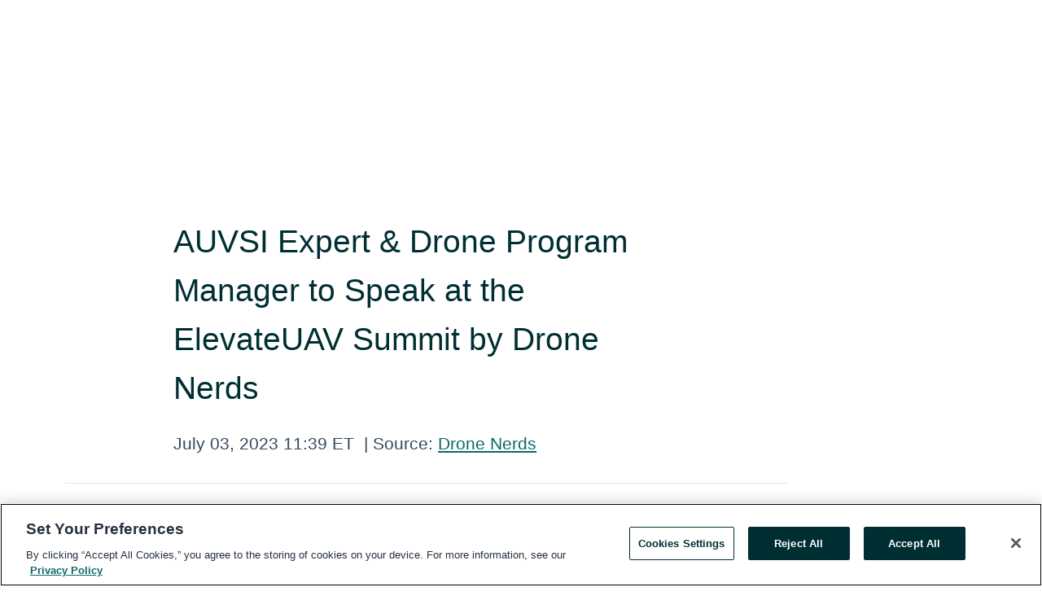

--- FILE ---
content_type: text/html; charset=utf-8
request_url: https://rss.globenewswire.com/en/news-release/2023/07/03/2698669/0/en/AUVSI-Expert-Drone-Program-Manager-to-Speak-at-the-ElevateUAV-Summit-by-Drone-Nerds.html
body_size: 8341
content:
<!DOCTYPE HTML>
<html xmlns="http://www.w3.org/1999/xhtml" lang="en">

<head>
    <meta charset="UTF-8" />
    <meta name="viewport" content="width=device-width, initial-scale=1" />

    <script data-document-language="true"
            src="https://cdn.cookielaw.org/scripttemplates/otSDKStub.js"
            data-domain-script="93ab55d0-5227-4b5f-9baa-7c0805ac9eec"
            id="cookie-consent-script"
            charset="UTF-8"
            type="text/javascript">
    </script>


            <!-- Google Tag Manager -->
                    <script>
                    (function (w, d, s, l, i) {
                        w[l] = w[l] || []; w[l].push({
                            'gtm.start':
                                new Date().getTime(), event: 'gtm.js'
                        }); var f = d.getElementsByTagName(s)[0],
                            j = d.createElement(s), dl = l != 'dataLayer' ? '&l=' + l : ''; j.async = true; j.src =
                                'https://www.googletagmanager.com/gtm.js?id=' + i + dl; f.parentNode.insertBefore(j, f);
                    })(window, document, 'script', 'dataLayer', 'GTM-KTB664ZR');
                    </script>
                    <script>
                    (function (w, d, s, l, i) {
                        w[l] = w[l] || []; w[l].push({
                            'gtm.start':
                                new Date().getTime(), event: 'gtm.js'
                        }); var f = d.getElementsByTagName(s)[0],
                            j = d.createElement(s), dl = l != 'dataLayer' ? '&l=' + l : ''; j.async = true; j.src =
                                'https://www.googletagmanager.com/gtm.js?id=' + i + dl; f.parentNode.insertBefore(j, f);
                    })(window, document, 'script', 'dataLayer', 'GTM-KMH7P3LL');
                    </script>
 


    <title>AUVSI Expert &amp; Drone Program Manager to Speak at the</title>
    


<!-- Search Engine Friendly Metadata  -->
<meta name="author" content="Drone Nerds" />
<meta name="keywords" content="Drone Nerds, conference, miami, drones, uav, AUVSI" />
<meta name="description" content="Dania Beach, FL, July  03, 2023  (GLOBE NEWSWIRE) -- ElevateUAV Summit is Drone Nerds’ inaugural industry conference designed to bring together leading..." />
<meta name="title" content="AUVSI Expert &amp; Drone Program Manager to Speak at the ElevateUAV Summit by Drone Nerds" />
<meta name="ticker" content="" />
<meta name="DC.date.issued" content="2023-07-03" />
<!-- Google site verification meta tag -->
<meta name="google-site-verification" content="TPh-fYpDjXZUz98ciWasVb52qbvctqomC6zZc8vuUPU" />
<!-- Google Syndication source  -->
<link name="syndication-source" href="https://www.globenewswire.com/en/news-release/2023/07/03/2698669/0/en/AUVSI-Expert-Drone-Program-Manager-to-Speak-at-the-ElevateUAV-Summit-by-Drone-Nerds.html" />
<meta name="original-source" content="https://www.globenewswire.com/en/news-release/2023/07/03/2698669/0/en/AUVSI-Expert-Drone-Program-Manager-to-Speak-at-the-ElevateUAV-Summit-by-Drone-Nerds.html" />
<!-- Twitter Cards -->
<meta name="twitter:card" content="summary" />
<meta name="twitter:site" content="globenewswire" />
<meta name="twitter:title" content="AUVSI Expert &amp; Drone Program Manager to Speak at the ElevateUAV Summit by Drone Nerds" />
<meta name="twitter:description" content="Dania Beach, FL, July  03, 2023  (GLOBE NEWSWIRE) -- ElevateUAV Summit is Drone Nerds’ inaugural industry conference designed to bring together leading..." />
<!-- <meta name="twitter:creator" content="??????" />  -->
<!-- Open Graph-->
<meta property="og:title" content="AUVSI Expert &amp; Drone Program Manager to Speak at the ElevateUAV Summit by Drone Nerds" />
<meta property="og:type" content="article" />

        <meta name="twitter:image" content="https://ml.globenewswire.com/Resource/Download/66981d70-a2d3-4824-b9b2-329712ed09c4"/>
        <meta property="og:image" content="https://ml.globenewswire.com/Resource/Download/66981d70-a2d3-4824-b9b2-329712ed09c4"/>

<meta property="og:url" content="https://www.globenewswire.com/en/news-release/2023/07/03/2698669/0/en/AUVSI-Expert-Drone-Program-Manager-to-Speak-at-the-ElevateUAV-Summit-by-Drone-Nerds.html" />
<meta property="og:description" content="Dania Beach, FL, July  03, 2023  (GLOBE NEWSWIRE) -- ElevateUAV Summit is Drone Nerds’ inaugural industry conference designed to bring together leading..." />
<meta property="og:article:published_time" content="2023-07-03T15:39:31Z" />
<meta property="og:article:author " content="Drone Nerds" />
<meta property="og:article:tag" content="Drone Nerds, conference, miami, drones, uav, AUVSI" />
<meta property="og:locale" content="en_US" />
<meta property="og:site_name" content="GlobeNewswire News Room" />


    <meta http-equiv="content-language" content="en-us">
    <link rel="shortcut icon" href="/Content/logo/favicon.ico" type="image/x-icon" />
    
    <style>
*,::after,::before{box-sizing:border-box}body{margin:0;font-family:-apple-system,BlinkMacSystemFont,"Segoe UI",Roboto,"Helvetica Neue",Arial,"Noto Sans",sans-serif,"Apple Color Emoji","Segoe UI Emoji","Segoe UI Symbol","Noto Color Emoji";font-size:1rem;font-weight:400;line-height:1.5;color:#212529;text-align:left;background-color:#fff}.container,.container-fluid{width:100%;padding-right:15px;padding-left:15px;margin-right:auto;margin-left:auto}.row{display:-ms-flexbox;display:flex;-ms-flex-wrap:wrap;flex-wrap:wrap;margin-right:-15px;margin-left:-15px}.attachment-row{margin-left:0;margin-right:0}.col,.col-1,.col-10,.col-11,.col-12,.col-2,.col-3,.col-4,.col-5,.col-6,.col-7,.col-8,.col-9,.col-auto,.col-lg,.col-lg-1,.col-lg-10,.col-lg-11,.col-lg-12,.col-lg-2,.col-lg-3,.col-lg-4,.col-lg-5,.col-lg-6,.col-lg-7,.col-lg-8,.col-lg-9,.col-lg-auto,.col-md,.col-md-1,.col-md-10,.col-md-11,.col-md-12,.col-md-2,.col-md-3,.col-md-4,.col-md-5,.col-md-6,.col-md-7,.col-md-8,.col-md-9,.col-md-auto,.col-sm,.col-sm-1,.col-sm-10,.col-sm-11,.col-sm-12,.col-sm-2,.col-sm-3,.col-sm-4,.col-sm-5,.col-sm-6,.col-sm-7,.col-sm-8,.col-sm-9,.col-sm-auto,.col-xl,.col-xl-1,.col-xl-10,.col-xl-11,.col-xl-12,.col-xl-2,.col-xl-3,.col-xl-4,.col-xl-5,.col-xl-6,.col-xl-7,.col-xl-8,.col-xl-9,.col-xl-auto{position:relative;width:100%;padding-right:15px;padding-left:15px}.d-flex{display:-ms-flexbox!important;display:flex!important}.justify-content-start{-ms-flex-pack:start!important;justify-content:flex-start!important}.justify-content-end{-ms-flex-pack:end!important;justify-content:flex-end!important}.justify-content-center{-ms-flex-pack:center!important;justify-content:center!important}.justify-content-between{-ms-flex-pack:justify!important;justify-content:space-between!important}.align-items-center{-ms-flex-align:center!important;align-items:center!important}.align-items-start{-ms-flex-align:start!important;align-items:flex-start!important}.align-items-end{-ms-flex-align:end!important;align-items:flex-end!important}.text-center{text-align:center!important}.text-left{text-align:left!important}.text-right{text-align:right!important}
</style>


    <link rel="preload" as="style" href="/Content/css/bootstrap.min.css" onload="this.rel='stylesheet'" />
    <link rel="preload" as="style" href="/bundles/pnr-global-styles-v2?v=Nraos4gZbeI27PuaalMxES3Fm1OxspVNb60yg5NVm_01" onload="this.rel='stylesheet'" />
    <link rel="preload" as="style" href="/bundles/react-styles?v=b_fjGqmGaiTPLfxc1JHaZ0vIcbDqd6UnW8kQLg-Fkgk1" onload="this.rel='stylesheet'" />
    <link rel="preload" as="style" href="/home/assests/styles/global-override.css" onload="this.rel='stylesheet'" />
    <link href="/bundles/react-styles?v=b_fjGqmGaiTPLfxc1JHaZ0vIcbDqd6UnW8kQLg-Fkgk1" rel="stylesheet"/>


    <script src="/Scripts/stickyfill.min.js" defer async></script>

        <link rel="canonical" href="https://rss.globenewswire.com/news-release/2023/07/03/2698669/0/en/AUVSI-Expert-Drone-Program-Manager-to-Speak-at-the-ElevateUAV-Summit-by-Drone-Nerds.html" />
                <link rel="alternate" href="https://rss.globenewswire.com/news-release/2023/07/03/2698669/0/en/AUVSI-Expert-Drone-Program-Manager-to-Speak-at-the-ElevateUAV-Summit-by-Drone-Nerds.html" hreflang="en" />
                <link rel="alternate" href="https://rss.globenewswire.com/fr/news-release/2023/07/03/2698669/0/en/AUVSI-Expert-Drone-Program-Manager-to-Speak-at-the-ElevateUAV-Summit-by-Drone-Nerds.html" hreflang="fr" />
                <link rel="alternate" href="https://rss.globenewswire.com/de/news-release/2023/07/03/2698669/0/en/AUVSI-Expert-Drone-Program-Manager-to-Speak-at-the-ElevateUAV-Summit-by-Drone-Nerds.html" hreflang="de" />
                <link rel="alternate" href="https://rss.globenewswire.com/news-release/2023/07/03/2698669/0/en/AUVSI-Expert-Drone-Program-Manager-to-Speak-at-the-ElevateUAV-Summit-by-Drone-Nerds.html" hreflang="x-default" />
<script type="text/javascript" defer src="/bundles/layout-jquery-scripts?v=TXkXsX7p7r9-AnnjDqFdUGhnEN2-r8TpYAaGbshNq4s1"></script>
        <link rel="preload" href="/bundles/react-scripts?v=GadaNUnpCeFg2wcPgXbhzqBz-YJyiu7KKstXo2LeU3A1" as="script">

    <script type="text/javascript">
        window.enableInlineImageZoom = false;
        var fsEnableInlineImageZoom = 'True';
        if (fsEnableInlineImageZoom && fsEnableInlineImageZoom.trim().toLowerCase() === 'true')
        {
            window.enableInlineImageZoom = true;
        }

        window.quoteCarouselSettings = {
            isEnabled: 'False' === 'True' ? true : false,
            documentQuotes: '',
            releaseYear: '2023',
        };



    </script>
    <script src="/bundles/article-details-scripts?v=DM2Op24RNVbTtfyvon-ZXBjei7tO7rovUbTNYEJTQIQ1"></script>


<input name="__RequestVerificationToken" type="hidden" value="YACb6NWsIgFXWaGmRJa-FjEW7vy-3SLBRi2IKBXWl1wbhhEfQsQUs3lmb7sUC2sPiun4Q82P_JEecGQEmkE29CzVk4o1" />
    <script type="application/ld+json">
        {"@context":"https://schema.org","@type":"NewsArticle","@id":"https://rss.globenewswire.com/news-release/2023/07/03/2698669/0/en/AUVSI-Expert-Drone-Program-Manager-to-Speak-at-the-ElevateUAV-Summit-by-Drone-Nerds.html","url":"https://rss.globenewswire.com/news-release/2023/07/03/2698669/0/en/AUVSI-Expert-Drone-Program-Manager-to-Speak-at-the-ElevateUAV-Summit-by-Drone-Nerds.html","headline":"AUVSI Expert & Drone Program Manager to Speak at the ElevateUAV Summit by Drone Nerds","alternativeHeadline":"AUVSI Expert & Drone Program Manager to Speak at the ElevateUAV Summit","description":"Dania Beach, FL, July  03, 2023  (GLOBE NEWSWIRE) -- ElevateUAV Summit is Drone Nerds’ inaugural industry conference designed to bring together leading...","dateline":"Dania, Florida, UNITED STATES","datePublished":"2023-07-03T15:39:31Z","dateModified":"2023-07-03T15:39:31Z","inLanguage":"en","isAccessibleForFree":true,"keywords":["Drone Nerds","conference","miami","drones","uav","AUVSI"],"articleSection":["Company Announcement"],"author":{"@type":"Organization","@id":"https://enterprise.dronenerds.com/","name":"Drone Nerds","url":"https://enterprise.dronenerds.com/"},"publisher":{"@type":"Organization","@id":"https://www.globenewswire.com/","name":"GlobeNewswire","url":"https://www.globenewswire.com","description":"GlobeNewswire is a leading press release distribution service for financial and corporate communications.","logo":{"@type":"ImageObject","url":"https://www.globenewswire.com/Home/assests/images/eq-notified-dark.svg","width":300,"height":64}},"sourceOrganization":[{"@type":"Organization","@id":"https://enterprise.dronenerds.com/","name":"Drone Nerds","url":"https://enterprise.dronenerds.com/"}],"locationCreated":{"@type":"Place","name":"Dania, Florida, UNITED STATES"}}
    </script>



    
    <link href="/bundles/article-details-styles?v=4wr0seRDRf-Zm2LPF8-8pSRMjBVU7XxCC_HHIUyyQps1" rel="stylesheet"/>



    <script src="/bundles/global-shared-scripts?v=judktJnKKFTlTNQ_2dcLwzh7zTItc3AhwgQaeqAriwU1"></script>

</head>
<body id="app-body-container" style="margin:0;">
        <!-- Google Tag Manager (noscript) -->
                <noscript><iframe src="https://www.googletagmanager.com/ns.html?id=GTM-KTB664ZR" height="0" width="0" style="display:none;visibility:hidden"></iframe></noscript>
                <noscript><iframe src="https://www.googletagmanager.com/ns.html?id=GTM-KMH7P3LL" height="0" width="0" style="display:none;visibility:hidden"></iframe></noscript>
        <!-- End Google Tag Manager (noscript) -->

    <div role="main">
        <a href="#maincontainer" class="skip-link btn btn-primary text-uppercase">Accessibility: Skip TopNav</a>
        <!--Start header -->
        <div id="pnr-global-site-header-section" style="min-height: 85px">
        </div>
        <!--End header-->
        <!-- Start Body -->
        <div class="pnr-body-container" id="maincontainer" tabindex="-1">
                <script type="text/javascript">

            // used in ui component
        window.pnrApplicationSettings = {
                Application:"pnr",
                SelectedLocale: 'en-US',
                PnrHostUrl: 'https://www.globenewswire.com',
                IsAuthenticated: 'False' === "True" ? true : false,
                ContextUser: '',
                ApplicationUrl: 'https://www.globenewswire.com',
                PageContext: '',
                SubscriptionId: 0,
                SubscriptionName: '',
                ArticleLogoUrl: '',
                ArticleHeadline: '',
                IsMobileVersion: 'False' === "True" ? true : false,
                HideLanguageSelection : false,
                NewsSearchHeading: '',
                ArticleMediaAttachments: [],
                AuthSessionExpirationMinutes: '0',
                AppLogoUrl: 'https://www.globenewswire.com/content/logo/color.svg',
                ReaderForgotPasswordUrl: 'https://pnrlogin.globenewswire.com/en/reset/confirmresetpassword',
                ReaderRegisterUrl: 'https://pnrlogin.globenewswire.com/en/register',
                IsQuickSignInEnabled: true,
                ReaderAccountBaseUrl: 'https://pnrlogin.globenewswire.com',
                articleSideBarSettings:{},
                SiteSupportedLanguages: 'en,fr,de',
                HideOrganizationSearch: false,
                SearchBasePath: '/search/',
                GoogleClientId: '747241285181-l5skhv8icjefl651ehg7ps4eif8kpqgi.apps.googleusercontent.com',
                GoogleSsoEnabled: true,
                ArticleLanguage: "",
                LinkedInSsoEnabled: false,
                LinkedInVersion: '',
				ClaimStatus: null,
				HideQuickSignInLogin:false,
                SessionId: '',
                ContextWidgetPublicId: "",
                EnableDynamicPagesSectionInNewsroom: false,
                HideGlobalSearch:false
            };
    </script>






<script type="text/javascript">
       var articleSideBarEnabled = false;
       var fsArticleSideBarEnabled = 'True';
       if (fsArticleSideBarEnabled && fsArticleSideBarEnabled.trim().toLowerCase() === 'true')
       {
          articleSideBarEnabled = true;
    }
</script>

<div class="main-container container-overwrite p-0 d-flex" id="container-article" itemscope itemtype="http://schema.org/NewsArticle">

    <div class="main-container-content ">
        <meta itemprop="wordCount" content="0" />
        <meta itemprop="inLanguage" content="en" />
        <meta itemprop="description" name="description" content="Dania Beach, FL, July  03, 2023  (GLOBE NEWSWIRE) -- ElevateUAV Summit is Drone Nerds’ inaugural industry conference designed to bring together leading..." />
        <meta itemprop="dateModified" content="7/3/2023" />
        <meta itemscope itemprop="mainEntityOfPage" itemType="https://schema.org/WebPage" itemid="https://www.globenewswire.com/en/news-release/2023/07/03/2698669/0/en/AUVSI-Expert-Drone-Program-Manager-to-Speak-at-the-ElevateUAV-Summit-by-Drone-Nerds.html" />

        <div class="main-header-container ">





        <meta itemprop="image" content="https://ml.globenewswire.com/Resource/Download/66981d70-a2d3-4824-b9b2-329712ed09c4" />

    <div class="carousel-container" id="article-logo-carousel">
    </div>
<script type="text/javascript">

    window.pnrApplicationSettings.PageContext = 'article-page';
    window.articlesSecondaryLogos = null;
        window.articlesSecondaryLogos = JSON.parse('[{\"Title\":null,\"Caption\":null,\"AlternateText\":null,\"LogoUrl\":\"https://ml.globenewswire.com/Resource/Download/66981d70-a2d3-4824-b9b2-329712ed09c4\",\"SourceAlias\":null,\"IsPrimaryLogo\":false,\"ShowDownloadLink\":false}]');


    try {
        window.pnrApplicationSettings.ArticleLogoUrl = 'https://ml.globenewswire.com/Resource/Download/66981d70-a2d3-4824-b9b2-329712ed09c4?size=3';
    } catch (ex) {
        console.log(e);
    }
</script>


            <h1 class="article-headline" itemprop="headline" >AUVSI Expert & Drone Program Manager to Speak at the ElevateUAV Summit by Drone Nerds</h1>




<p class="article-published-source" style="min-height: 46px; min-width: 700px;">


    <span class="justify-content-start">
        <span class="article-published" itemprop="datePublished">
            <time datetime="2023-07-03T15:39:31Z">July 03, 2023 11:39 ET</time>
        </span>

        <span class="article-source" style="min-width: 260px;" itemprop="sourceOrganization" itemscope itemtype="http://schema.org/Organization">
            <span>&nbsp;</span>| Source:
            <span>

                <a href="/en/search/organization/Drone%2520Nerds" itemprop="name">Drone Nerds</a>
            </span>

        </span>
    </span>

    <span id="pnr-global-follow-button" class="pnr-follow-button-width-height"></span>

    <span itemprop="author copyrightHolder" style="display: none;">Drone Nerds</span>

    

</p>

<script type="text/javascript">
    window.pnrApplicationSettings.articleSideBarSettings.orgDetails = {
            location : '',
            name : "Drone Nerds",
            website : 'https://enterprise.dronenerds.com/',
            industryName: '',
            boilerplate: '',
            isCompanyProfileSectionVisible: 'True' === 'True' ? true : false,
            ceo: '',
            numberOfEmployees: '',
            revenue: '',
            netIncome: '',
    }

    window.pnrApplicationSettings.articleSideBarSettings.socialSettings = {
        facebookHandle: '',
        twitterHandle: '',
        linkedInHandle: '',
        youtubeHandle: '',
        vimeoHandle: '',
        tiktokHandle: '',
        instagramHandle: '',
        isSocialHandlersSectionVisible: 'True' === 'True' ? true : false,
        isSocialTimeLineSectionStatus: {
            twitterTimeLineSectionVisible : false,
        },
        isTwitterTimeLineEnabled:'False' === 'True' ? true : false,
    }
</script>

        </div>
        <hr />
        <div class="main-scroll-container">
            <div id="pnr-global-social-media-sidebar-section" style="display: block; position: absolute; height: 100%;"></div>
            <div class="main-body-container article-body "  id="main-body-container" itemprop="articleBody">
<p>Dania Beach, FL, July  03, 2023  (GLOBE NEWSWIRE) -- ElevateUAV Summit is Drone Nerds’ inaugural industry conference designed to bring together leading manufacturers, thought leaders, enterprise organizations, developers, and enthusiasts with the shared goal of changing the way the world works. To promote education and innovation for the drone industry, ElevateUAV has established a full agenda of educational sessions. These sessions by leading experts will help drive impact, disrupt traditions, shift mindsets, and most importantly, help create a safer future where we can use technology for the greater good.<br /><br /><br />Joining industry-leading companies such as DJI, Pix4D, Sony, and Teledyne FLIR at the FIU Kovens Center, AUVSI will also participate by featuring an exciting session by their Trusted Operator™ Program Manager, Vernon Shurtz. <br /><br />Vernon is a highly experienced Trusted Operator™ Level 3 Remote Pilot and Remote Pilot Instructor, an Adjunct Instructor at Embry-Riddle Aeronautical University, the Program Manager for AUVSI’s Trusted Operator™, and a US Navy Submarine Veteran. The ElevateUAV Summit will be held on July 26-27, 2023 at the FIU Biscayne Bay Kovens Conference Center in North Miami, FL. <br /><br /><br />There are numerous opportunities to get involved – attendees, speakers, exhibitors, and sponsors who wish to participate in the ElevateUAV Summit can connect with the event organizers at support@elevateuavsummit.com or register/submit an application at elevateuavsummit.com. <br /><br /><br />                                                                                                             <strong>###<br /></strong><br /><strong>About Drone Nerds: </strong>Established in 2014, Drone Nerds focuses on ensuring its customers have the right UAV solution for their unique operational needs. With its proprietary Always Flying™ program, Drone Nerds provides reliability and assurance for enterprise implementations across industry verticals, including public safety, government, agriculture, construction, energy, inspection, and more.</p>      <p><br />For more information, visit <a href="https://www.globenewswire.com/Tracker?data=M9IAatKpzL3ru7jYcXS9S-UBREypM7zRJpmz1e4NYGotgdBS--OZ0novqwLhrt9SZzh1jDWmvhYaQ3EYIqvqdMLP6hAc8xVkQiBMJr0c8tT7g4_e_n6AfI-3zOdOzcEM" rel="nofollow" target="_blank" title=""><u>enterprise.dronenerds.com</u></a>.</p> <pre></pre> <br /><img src='https://ml.globenewswire.com/media/ZDlmYzQ1YjgtNjE3Mi00NjUyLWE5YWEtMWViMWNlMWUyYTliLTEyMTk1OTU=/tiny/Drone-Nerds.png' referrerpolicy='no-referrer-when-downgrade' />
            </div>






<script type="text/javascript">


</script>
        <div class="main-tags-attachments-container">
            <hr/>
                <div class="tags-container">
                    <h2 class="tags-title">Tags</h2>
                            <span itemprop="keywords">
                                <a class="article_tag" id="search-tag-1" href="/en/search/tag/conference" title="conference">conference</a>
                            </span>
                            <span itemprop="keywords">
                                <a class="article_tag" id="search-tag-2" href="/en/search/tag/miami" title="miami">miami</a>
                            </span>
                            <span itemprop="keywords">
                                <a class="article_tag" id="search-tag-3" href="/en/search/tag/drones" title="drones">drones</a>
                            </span>
                            <span itemprop="keywords">
                                <a class="article_tag" id="search-tag-4" href="/en/search/tag/uav" title="uav">uav</a>
                            </span>
                            <span itemprop="keywords">
                                <a class="article_tag" id="search-tag-5" href="/en/search/tag/auvsi" title="AUVSI">AUVSI</a>
                            </span>

                </div>


        </div>

    <div class="main-related-links-container">
        <h3 class="related-links-title clear-both">Related Links</h3>
        <ul class="clear-both">
                        <li>
                            <a id="related-link-1" href="https://elevateuavsummit.com/attend/" target="_blank" rel="noreferrer noopener" aria-label="ElevateUAV Registration opens in a new tab">ElevateUAV Registration</a>
                        </li>

        </ul>
    </div>

<!-- Contact -->
    <div class="main-tags-attachments-container" id="article-contact-section">
        <hr />
        <h3 class="tags-title">Contact Data</h3>
        <label>
            <pre class="contactpre" id="article-contact-details">
            Cara Ferreira
Drone Nerds
7867087807
caraf@dronenerds.com

            </pre>
        </label>


    <div id="contactByEmail"><a href="#" class="seemore-link" id="article-contact-by-email" style="cursor: pointer">Contact</a></div>
    <div id="pnr-dialog-contact-form" style="display: none;" class="contact-form-container">
        <div class="close-container" onclick="GNWCore.Dialog.close()"><span class="material-icons">close</span></div>
        <h3>Contact</h3>
            <div id="contact_form">
                <fieldset>
                    <legend style="font-size: 1rem !important">With a Reader Account, it's easy to send email directly to the contact for this release. <a href='/security/register'>Sign up today for your free Reader Account!</a></legend>
                    <br />
                    <br />
                    <br />
                    <label>Already have an account?  <a href='/Home/Signin'>Log in here.</a></label>
                </fieldset>
            </div>
            <div class="button-container">
                <input type="button" value="ok" id="contact-ok" onclick="GNWCore.Dialog.close()" class="MuiButtonBase-root MuiButton-root MuiButton-contained MuiButton-containedPrimary btn-follow-charcoal">
            </div>

    </div>

 
    </div>


        </div>

        <meta itemprop="provider" content="“GlobeNewswire”" />
        <meta itemprop="isFamilyFriendly" content="true" />
        <meta itemprop="copyrightYear" content="2023" />
    </div>
        <div class="company-profile-content" id="article-side-bar" style="position: relative; width: 20%; padding: 50px 32px; min-width: 300px; "></div>
</div>


<script type="text/javascript">
    window.setTimeout(() => {
        try {
            autoFitImages('.featuredNewsH', { debug: false });
        } catch (error) {
            console.error('Error in autoFitImages:', error);
        }
    }, 100); 
</script>



<div class="container-fluid">
    <div id="pnr-global-card-explore-view" class="custom-container" style="min-height: 500px;"></div>
</div>
<div id="attachment-render-section"></div>
<div id="large-table-viewer"></div>

        <input type="hidden" value="27-03-2024 09:31:09 UTC" data-format="DD-MM-YYYY HH:MM:SS" data-context="article" data-type="index" />
        <input type="hidden" value="27-03-2024 09:31:09 UTC" data-format="DD-MM-YYYY HH:MM:SS" data-context="body" data-type="index" />
    <input type="hidden" name="data-source" value="OS"/>


<script type="text/javascript">

    window.pnrApplicationSettings.PageContext = 'article-page';

    try {
        window.pnrApplicationSettings.ArticleHeadline = 'AUVSI Expert \u0026 Drone Program Manager to Speak at the ElevateUAV Summit by Drone Nerds';
    } catch (ex) {
        console.log(ex);
    }
    window.pnrApplicationSettings.IsAuthenticated = false;
    window.analyticsTrackingId = 'd9fc45b8-6172-4652-a9aa-1eb1ce1e2a9b';

    window.cardExplore = {
        id:"pnr-global-card-explore-view",
        ExploreView:{
            ApiUrl: "/api/article/explore/en/False",
            IsHorizontalView : true
        }
    };



    window.ZoomOutTitle = 'Expand';
    window.combinedMediaPortal = {
        followButtonElementId:"pnr-global-follow-button",
        socialMediaSideBarElementId:"pnr-global-social-media-sidebar-section",
        followFormModel: {
            ApiUrl:'/api/subscribe/follow-organization',
            ContextOrgId:65041,
            OrgName:'Drone Nerds'
        },
        socialShareModel: JSON.parse('{\"SocialItemData\":{\"Url\":\"https://www.globenewswire.com/en/news-release/2023/07/03/2698669/0/en/AUVSI-Expert-Drone-Program-Manager-to-Speak-at-the-ElevateUAV-Summit-by-Drone-Nerds.html\",\"Title\":\"AUVSI Expert \\u0026 Drone Program Manager to Speak at the ElevateUAV Summit by Drone Nerds\",\"Body\":\"Dania Beach, FL, July  03, 2023  (GLOBE NEWSWIRE) -- ElevateUAV Summit is Drone Nerds’ inaugural industry conference designed to bring together leading manufacturers, thought leaders, enterprise...\"},\"AdditionalItems\":[{\"Key\":\"printedcopy\",\"Label\":\"Print\",\"Url\":\"https://www.globenewswire.com/en/news-release/2023/07/03/2698669/0/en/AUVSI-Expert-Drone-Program-Manager-to-Speak-at-the-ElevateUAV-Summit-by-Drone-Nerds.html?print=1\",\"Track\":true},{\"Key\":\"downloadPdf\",\"Label\":\"Download PDF\",\"Url\":\"https://www.globenewswire.com/en/news-release/2023/07/03/2698669/0/en/AUVSI-Expert-Drone-Program-Manager-to-Speak-at-the-ElevateUAV-Summit-by-Drone-Nerds.html?pdf=1\",\"Track\":true},{\"Key\":\"rss\",\"Label\":\"Subscribe via RSS\",\"Url\":\"/rssfeed/organization/ZIdULV5-qXHYKqXWfm08GA==\",\"Track\":true},{\"Key\":\"atom\",\"Label\":\"Subscribe via ATOM\",\"Url\":\"/atomfeed/organization/ZIdULV5-qXHYKqXWfm08GA==\",\"Track\":true},{\"Key\":\"js-widget\",\"Label\":\"Javascript\",\"Url\":\"https://www.globenewswire.com/en/JSWidget/organization/KMmAT4g6ltEIO-TBwZWC3Q%3d%3d\",\"Track\":false}],\"BasicModel\":false,\"ShowPintrest\":false}')
    }

    window.pnrApplicationSettings.NavBarScrollHeight = 300;
    window.pnrApplicationSettings.Version = 'dark';
    window.pnrApplicationSettings.articleSideBarSettings.pressReleaseActions = JSON.parse('{\"SocialItemData\":{\"Url\":\"https://www.globenewswire.com/en/news-release/2023/07/03/2698669/0/en/AUVSI-Expert-Drone-Program-Manager-to-Speak-at-the-ElevateUAV-Summit-by-Drone-Nerds.html\",\"Title\":\"AUVSI Expert \\u0026 Drone Program Manager to Speak at the ElevateUAV Summit by Drone Nerds\",\"Body\":\"Dania Beach, FL, July  03, 2023  (GLOBE NEWSWIRE) -- ElevateUAV Summit is Drone Nerds’ inaugural industry conference designed to bring together leading manufacturers, thought leaders, enterprise...\"},\"AdditionalItems\":[{\"Key\":\"printedcopy\",\"Label\":\"Print\",\"Url\":\"https://www.globenewswire.com/en/news-release/2023/07/03/2698669/0/en/AUVSI-Expert-Drone-Program-Manager-to-Speak-at-the-ElevateUAV-Summit-by-Drone-Nerds.html?print=1\",\"Track\":true},{\"Key\":\"downloadPdf\",\"Label\":\"Download PDF\",\"Url\":\"https://www.globenewswire.com/en/news-release/2023/07/03/2698669/0/en/AUVSI-Expert-Drone-Program-Manager-to-Speak-at-the-ElevateUAV-Summit-by-Drone-Nerds.html?pdf=1\",\"Track\":true},{\"Key\":\"rss\",\"Label\":\"Subscribe via RSS\",\"Url\":\"/rssfeed/organization/ZIdULV5-qXHYKqXWfm08GA==\",\"Track\":true},{\"Key\":\"atom\",\"Label\":\"Subscribe via ATOM\",\"Url\":\"/atomfeed/organization/ZIdULV5-qXHYKqXWfm08GA==\",\"Track\":true},{\"Key\":\"js-widget\",\"Label\":\"Javascript\",\"Url\":\"https://www.globenewswire.com/en/JSWidget/organization/KMmAT4g6ltEIO-TBwZWC3Q%3d%3d\",\"Track\":false}],\"BasicModel\":false,\"ShowPintrest\":false}');
    window.pnrApplicationSettings.articleSideBarSettings.isEnabled = true;
    window.pnrApplicationSettings.articleSideBarSettings.releaseSummary = '';
    window.pnrApplicationSettings.articleSideBarSettings.isPreviewOnlyMode = false;
    window.pnrApplicationSettings.ArticleLanguage = "en";

</script>

        </div>
        <!-- End Body -->
        <!--Start footer -->
        <div id="pnr-global-site-footer-section" class="home-page-footer" style="min-height: 300px"></div>
        <!--End footer-->



        <script>
            var preloadedScript = document.createElement("script");
            preloadedScript.src = "/bundles/react-scripts?v=GadaNUnpCeFg2wcPgXbhzqBz-YJyiu7KKstXo2LeU3A1";
            document.head.appendChild(preloadedScript);
        </script>
        <noscript>
            <script src="/bundles/react-scripts?v=GadaNUnpCeFg2wcPgXbhzqBz-YJyiu7KKstXo2LeU3A1"></script>

        </noscript>
    </div>
    <div id="quick-reader-sign-container"></div>
</body>
</html>
